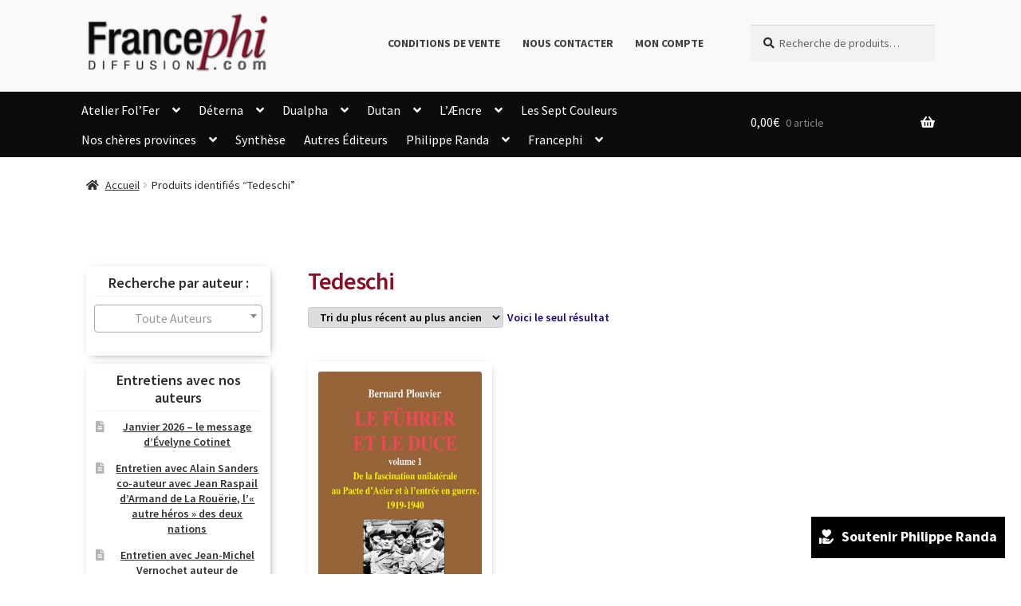

--- FILE ---
content_type: text/css
request_url: https://francephi.com/cms/wp-content/themes/storefront-child/style.css?ver=7bb1ad
body_size: 1315
content:
/**
 * Theme Name:     Storefront Child
 * Author:         Automattic
 * Template:       storefront
 * Text Domain:	   storefront-child
 * Description:    Storefront is the perfect theme for your next WooCommerce project. Designed and developed by WooCommerce Core developers, it features a bespoke integration with WooCommerce itself plus many of the most popular customer facing WooCommerce extensions. There are several layout &amp; color options to personalise your shop, multiple widget regions, a responsive design and much more. Developers will love its lean and extensible codebase making it a joy to customize and extend. Looking for a WooCommerce theme? Look no further!
 */
    .site-header {
        padding-top: 15px;
        padding-bottom: 0;
    }
	#menu-top a {
    font-size: 14px;
    font-weight: bold;
    text-transform: uppercase;
}
nav.secondary-navigation {
    margin-top: 18px;
}
header .site-search {
    margin-top: 16px;
}
.main-navigation ul li a {
    padding: 6px 10px !important;
}
.storefront-primary-navigation {
    background: #0c0c0c;
}
.main-navigation ul li a {
    padding: 6px 10px !important;
    color: #fff;
}
.main-navigation ul li a:hover {
    color: #860e27;
}
ul.sub-menu {
    background: #0c0c0c !important;
    opacity: 0.95;
}
a.cart-contents, .site-header-cart .widget_shopping_cart a, .site-header-cart > li > a {
    color: #fff !important;
}
.site-header-cart .widget_shopping_cart {
    background: #1e1e1e !important;
}
.site-header-cart .widget_shopping_cart, .site-header .product_list_widget li .quantity {
    color: #fff;
}
p.woocommerce-mini-cart__total.total {
    color: #1e73be !important;
}
div#media_image-2 {
    padding: 25px !important;
    box-shadow: 2px 2px 10px -5px #555;
}
#secondary .widget {
    margin-bottom: 10px;
    margin-top: 10px;
    box-shadow: 2px 2px 10px -5px #555;
    padding: 10px;
    text-align: center;
}
ul#menu-main {
    padding-top: 5px;
    padding-bottom: 3px;
}
/* body {
    background: url(https://francephi.com/cms/wp-content/uploads/2025/10/fondfrancephi.png) no-repeat;
    background-size: 100% 100vh;
    background-attachment: fixed;
} */
.chdntwc_dntform_main {
    margin: 0;
}
.chdntwc_dntinp {
    display: block;
}
.chdntwc_dntinp label {
    font-size: 16px;
    width: 100%;
    text-align: center;
    line-height: 20px;
    margin-bottom: 14px;
    margin-right: 0px !important;
}
.chdntwc_dntinp input[type="number"] {
    padding: 4px;
    border: 1px solid #ccc !important;
    width: 100%;
}
.chdntwc_prdfndnt {
    margin-top: 5px;
    width: 100%;
}
.chdntwc_dntnote {
    margin-top: 5px;
}
.chdntwc_dntnote label {
    font-size: 16px;
    font-weight: 700;
    width: 100%;
    text-align: center;
    display: block;
}
.chdntwc_dntbtn {
    margin-top: 5px;
    width: 100%;
}
.chdntwc_dntform_main {
    border: none;
    box-shadow: 2px 2px 10px -5px #555;
}
input.chdntwc_dnatn_btn {
    padding: 13px 10px 14px !important;
    font-size: 14px !important;
    width: 100% !important;
    border-radius: 3px;
}
span.chdntwc_prdamnt {
    width: 49%;
    text-align: center;
    margin: 3px 0;
}
span.gamma.widget-title {
    text-align: center;
    font-size: 18px;
    font-weight: 600;
}
span.gamma.widget-title {
    text-align: center;
    font-size: 18px;
    font-weight: 600;
    padding-bottom: 5px;
    margin-bottom: 10px;
    line-height: 22px;
}

.select2-container .select2-selection--single {
    height: auto !important;
}
span.select2-selection__placeholder {
    font-size: 16px;
    line-height: 33px !important;
}
button, input[type="button"], input[type="reset"], input[type="submit"], .button, .widget a.button {
    color: #fff;
    border-radius: 3px;
}
p.woocommerce-result-count {
    padding: 7px 0px;
    font-weight: 600 !important;
    color: #200080;
}
.introhome {
    padding: 30px 10px 4px;
    background: #f9f9f9;
    box-shadow: 1px 1px 10px -6px;
    border: 1px solid #eee;
}
select.orderby {
    border: 1px solid #ccc;
    padding: 2px 10px 2px 10px;
    border-radius: 3px;
	font-weight: 600;
}
p.woocommerce-result-count {
    padding: 7px 0px;
}
ul.page-numbers {
    margin-top: 2px !important;
}
form.woocommerce-ordering {
    margin-right: 5px;
}
.site-main ul.products.columns-3 li.product {
    box-shadow: 1px 1px 10px -7px;
    padding: 13px;
    border-radius: 5px;
}
a:focus {
    outline-color: transparent !important;
}
h2.woocommerce-loop-product__title {
    min-height: 60px;
}
#main span.woocommerce-Price-amount.amount {
    font-size: 18px;
    color: #a10001;
}
h2.woocommerce-loop-product__title {
    font-weight: 600 !important;
    color: #1e73be;
}
h1.woocommerce-products-header__title.page-title {
    font-size: 30px;
    margin-top: 10px;
    margin-bottom: 10px;
    color: #860e26;
    font-weight: 600;
}
